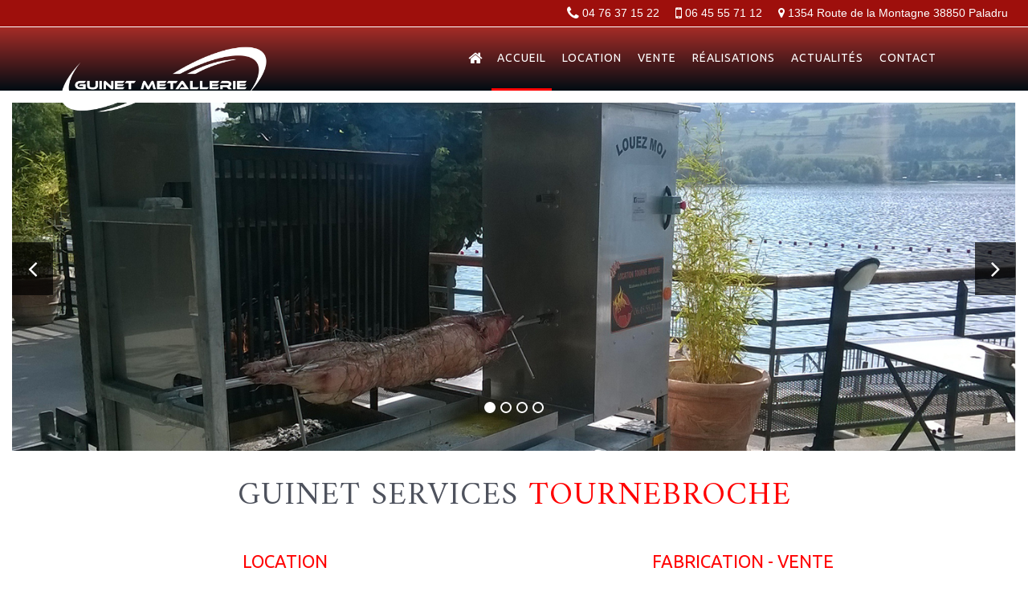

--- FILE ---
content_type: text/html; charset=UTF-8
request_url: https://www.guinet-services.fr/tournebroche/pp/achat-mechoui-mobile-les-echelles.php
body_size: 7440
content:

<!doctype html>
<!--[if IE 8 ]><html class="ie ie8" lang="en"> <![endif]-->
<!--[if (gte IE 9)|!(IE)]><html lang="en" class="no-js"> <![endif]-->
<html lang="fr">

<head>

  <!-- Basic -->
  <title>Guinet Services - Tournebroche - Achat Méchoui Mobile Les Echelles</title>

  <!-- Define Charset -->
  <meta charset="utf-8">

  <!-- Responsive Metatag -->
  <meta name="viewport" content="width=device-width, initial-scale=1, maximum-scale=1">

  <!-- Page Description and Author -->
  <meta name="description" content="Guinet Metallerie, Métallerie, Ferronnerie - Achat Méchoui Mobile Les Echelles - Votre fabricant conçoit des portails sur mesure, des portillons, des garde-corps, des tables de séjour, des grilles de défense, des tournebroches sur tout Les Echelles et ses environs. Découvrez les prestations de Guinet Metallerie." />
  <meta name="author" content="Guinet Metallerie, création du site As &amp; Co Consulting">
  <meta name="format-detection" content="telephone=no"/>
  <meta name="keywords" content="Achat Méchoui Mobile Les Echelles"/>

  <!-- Favicon -->
  <link rel="apple-touch-icon" sizes="76x76" href="../favicons/apple-touch-icon.png">
  <link rel="icon" type="image/png" sizes="32x32" href="../favicons/favicon-32x32.png">
  <link rel="icon" type="image/png" sizes="16x16" href="../favicons/favicon-16x16.png">
  <link rel="manifest" href="../favicons/site.webmanifest">
  <link rel="mask-icon" href="../favicons/safari-pinned-tab.svg" color="#3f0c13">
  <meta name="msapplication-TileColor" content="#3f0c13">
  <meta name="theme-color" content="#3f0c13">

  <!-- Bootstrap CSS  -->
  <link rel="stylesheet" href="../asset/css/bootstrap.min.css" type="text/css" media="screen">

  <!-- Font Awesome CSS -->
  <!-- <link rel="stylesheet" href="../css/font-awesome.min.css" type="text/css" media="screen"> -->
  <link rel="stylesheet" href="https://cdnjs.cloudflare.com/ajax/libs/font-awesome/4.7.0/css/font-awesome.min.css">

  <!-- Slicknav -->
  <link rel="stylesheet" type="text/css" href="../css/slicknav.css" media="screen">

  <!-- Margo CSS Styles  -->
  <link rel="stylesheet" type="text/css" href="../css/style.css" media="screen">

  <!-- Responsive CSS Styles  -->
  <link rel="stylesheet" type="text/css" href="../css/responsive.css" media="screen">

  <!-- Css3 Transitions Styles  -->
  <link rel="stylesheet" type="text/css" href="../css/animate.css" media="screen">

  <!-- Css3 Guinet  -->
  <link rel="stylesheet" type="text/css" href="../css/style-guinet-t.css" media="screen">

  <!-- Fonts -->
  <link href="https://fonts.googleapis.com/css?family=Ubuntu:400,700" rel="stylesheet">
  <link href="https://fonts.googleapis.com/css?family=Amiri|PT+Serif" rel="stylesheet">

  <!-- Margo JS  -->
  <script type="text/javascript" src="../js/jquery-2.1.4.min.js"></script>
  <script type="text/javascript" src="../js/jquery.migrate.js"></script>
  <script type="text/javascript" src="../js/modernizrr.js"></script>
  <script type="text/javascript" src="../asset/js/bootstrap.min.js"></script>
  <script type="text/javascript" src="../js/jquery.fitvids.js"></script>
  <script type="text/javascript" src="../js/owl.carousel.min.js"></script>
  <script type="text/javascript" src="../js/nivo-lightbox.min.js"></script>
  <script type="text/javascript" src="../js/jquery.isotope.min.js"></script>
  <script type="text/javascript" src="../js/jquery.appear.js"></script>
  <script type="text/javascript" src="../js/count-to.js"></script>
  <script type="text/javascript" src="../js/jquery.textillate.js"></script>
  <script type="text/javascript" src="../js/jquery.lettering.js"></script>
  <script type="text/javascript" src="../js/jquery.easypiechart.min.js"></script>
  <script type="text/javascript" src="../js/jquery.parallax.js"></script>
  <script type="text/javascript" src="../js/mediaelement-and-player.js"></script>
  <script type="text/javascript" src="../js/jquery.slicknav.js"></script>

  <!-- Global site tag (gtag.js) - Google Analytics -->
  <script async src="https://www.googletagmanager.com/gtag/js?id=UA-110867471-30"></script>
  <script>
    window.dataLayer = window.dataLayer || [];
    function gtag(){dataLayer.push(arguments);}
    gtag('js', new Date());

    gtag('config', 'UA-110867471-30');
  </script>


  <!--[if IE 8]><script src="http://html5shiv.googlecode.com/svn/trunk/html5.js"></script><![endif]-->
  <!--[if lt IE 9]><script src="http://html5shiv.googlecode.com/svn/trunk/html5.js"></script><![endif]-->

</head>

<body>

  <!-- Full Body Container -->
  <div id="container">


    <!-- Start Header Section -->
    <div class="hidden-header"></div>
    <header class="clearfix">

      <!-- Start Top Bar -->
      <div class="top-bar">
        <div class="container-fluid">
          <div class="row">
            <div class="col-md-12" style="padding-left:0;">
              <!-- Start Contact Info -->
              <ul class="contact-details">
                <li>
                  <a href="#"><i class="fa fa-map-marker"></i> 1354 Route de la Montagne 38850 Paladru</a>
                </li>
                <li>
                  <a href="tel:+33645557112"><i class="fa fa-mobile fa-lg"></i> 06 45 55 71 12</a>
                </li>
                <li>
                  <a href="tel:+33476371522"><i class="fa fa-phone fa-lg"></i> 04 76 37 15 22</a>
                </li>
                <!--*************** ADRESSE MAIL + HORAIRES A MODIFIER ****************  -->
                <!-- <li><a href="mailto:guinetservices@hotmail.fr"><i class="fa fa-envelope-o"></i> </a>
                </li>
                <li><a href="#"><i class="fa fa-clock-o"></i> </a>
                </li> -->
              </ul>
              <!-- End Contact Info -->
            </div>

          </div>
          <!-- .row -->
        </div>
        <!-- .container -->
      </div>
      <!-- .top-bar -->
      <!-- End Top Bar -->


      <!-- Start  Logo & Navigation  -->
      <div class="navbar navbar-default navbar-top">
        <div class="container">
          <div class="navbar-header">
            <!-- Stat Toggle Nav Link For Mobiles -->
            <button type="button" class="navbar-toggle" data-toggle="collapse" data-target=".navbar-collapse">
              <i class="fa fa-bars"></i>
            </button>
            <!-- End Toggle Nav Link For Mobiles -->
            <a class="navbar-brand hidden-xs" href="index.php">
              <img class="logo-header" src="../images/logo-guinet-header.png" alt="logo-guinet" width="298" height="50">
            </a>
            <a class="navbar-brand hidden-sm hidden-md hidden-lg" href="index.php">
              <img class="logo-header" src="../images/logo-guinet.png" alt="logo-guinet" width="298" height="50">
            </a>
          </div>
          <div class="navbar-collapse collapse">

            <!-- Start Navigation List -->
            <ul class="main-menu nav navbar-nav navbar-right">
              <li>
                <a href="../index.php" title="Accueil"><i class="fa fa-home fa-lg"></i>
                </a>
              </li>
              <li>
                <a class="active" href="../index.php" title="Accueil">Accueil</a>
              <li>
              <li>
                <a href="../location.php" title="Location">Location</a>
              <li>
              <li>
                <a href="../vente.php" title="Vente">Vente</a>
                <ul class="dropdown">
                  <li>
                    <a href="../ouvert.php" title="Modele-ouvert">Modèle ouvert</a>
                  </li>
                  <li>
                    <a href="../ferme.php" title="Modele-ferme">Modèle fermé</a>
                  </li>
                </ul>
              </li>
              <li>
                <a href="../realisations.php" title="Realisations">Réalisations</a>
              </li>
              <li>
                <a href="../actualites.php" title="Actualites">Actualités</a>
              </li>
              <li>
                <a href="../contact.php" title="Contact">Contact</a>
              </li>
            </ul>
            <!-- End Navigation List -->
          </div>
        </div>

            <!-- Mobile Menu Start -->
            <ul class="wpb-mobile-menu">
              <li>
                <a href="../index.php" title="Accueil"><i class="fa fa-home fa-lg"></i>
                </a>
              </li>
              <li>
                <a class="active" href="../index.php" title="Accueil">Accueil</a>
              <li>
              <li>
                <a href="../location.php" title="Location">Location</a>
              <li>
              <li>
                <a href="../vente.php" title="Vente">Vente</a>
                <ul class="dropdown">
                  <li>
                    <a href="../ouvert.php" title="Modele-ouvert">Modèle ouvert</a>
                  </li>
                  <li>
                    <a href="../ferme.php" title="Modele-ferme">Modèle fermé</a>
                  </li>
                </ul>
              </li>
              <li>
                <a href="../realisations.php" title="Realisations">Réalisations</a>
              </li>
              <li>
                <a href="../actualites.php" title="Actualites">Actualités</a>
              </li>
              <li>
                <a href="../contact.php" title="Contact">Contact</a>
              </li>
            </ul>
            <!-- Mobile Menu End -->

      </div>
      <!-- End Header Logo & Navigation -->

    </header>
    <!-- End Header Section -->


    <!-- Start Home Page Slider -->
    <section id="home">
      <div class="container-fluid">
        <!-- Carousel -->
        <div id="main-slide" class="carousel slide" data-ride="carousel">

          <!-- Indicators -->
          <ol class="carousel-indicators">
            <li data-target="#main-slide" data-slide-to="0" class="active"></li>
            <li data-target="#main-slide" data-slide-to="1"></li>
            <li data-target="#main-slide" data-slide-to="2"></li>
            <li data-target="#main-slide" data-slide-to="3"></li>
          </ol>
          <!--/ Indicators end-->

          <!-- Carousel inner -->
          <div class="carousel-inner">
            <div class="item active">
              <img class="img-fluid" src="../images/slider/slide-tournebroche.jpg" alt="slider">
              <div class="slider-content">
                <div class="col-md-12 text-center">


                </div>
              </div>
            </div>

            <div class="item">
              <img class="img-fluid" src="../images/slider/slide-reception.jpg" alt="slider">
              <div class="slider-content">
                <div class="col-md-12 text-center">


                </div>
              </div>
            </div>
            <!--/ Carousel item end -->
            <div class="item">
              <img class="img-fluid" src="../images/slider/slide-roti.jpg" alt="slider">
              <div class="slider-content">
                <div class="col-md-12 text-center">


                </div>
              </div>
            </div>
            <!--/ Carousel item end -->
            <div class="item">
              <img class="img-fluid" src="../images/slider/slide-remorque.jpg" alt="slider">
              <div class="slider-content">
                <div class="col-md-12 text-center">

                </div>
              </div>
            </div>
            <!--/ Carousel item end -->

          </div>
          <!-- Carousel inner end-->

          <!-- Controls -->
          <a class="left carousel-control" href="#main-slide" data-slide="prev">
            <span><i class="fa fa-angle-left"></i></span>
          </a>
          <a class="right carousel-control" href="#main-slide" data-slide="next">
            <span><i class="fa fa-angle-right"></i></span>
          </a>
        </div>
        <!-- /carousel -->
      </div>
    </section>
    <!-- End Home Page Slider -->


    <!-- Start Services Section -->
    <div class="section service pt40">
      <div class="container">
        <div class="row">

        <!-- Start Big Heading -->
        <div class="big-title text-center mb10" data-animation="fadeInDown" data-animation-delay="1">
          <h1 class="text-uppercase guinet">Guinet Services <span class="text-orange">Tournebroche</span></h1> <br><br>
        </div>
        <!-- End Big Heading -->
        <div class="col-md-12">
          <div class="col-md-6">
            <div class="paragraphe1">
              <h2 class="text-center mb20"><span class="text-orange text-uppercase">Location</span></h2>
              <p class="text-justify lien" data-animation="fadeInRight" data-animation-delay="2">
              L'entreprise <strong>Guinet Metallerie</strong> vous propose la location de tournebroches sur remorque sur un large secteur en région Rhône-Alpes, <br> notamment en Isère, sur Paladru et ses environs : Bourgoin, La Tour du Pin, Voiron, Grenoble... mais aussi en Savoie et Haute-Savoie, ainsi que sur Lyon.
              </p>
              <div class="text-center plus">
                <p>
                  <a type="button" class="btn btn-default text-uppercase" href="../location.php" title="Location">Accédez à nos locations</a>
                </p>
              </div><br><br>
              <p class="text-center" data-animation="fadeInLeft" data-animation-delay="2">Pour plus de renseignement ou toute demande de réservation de broche rôtissoire, contactez-moi :<br><a href="contact.php" title="contact.php" class="text-orange"><strong>Guinet Metallerie</strong></a>
              </p>
            </div>
          </div>
          <div class="col-md-6">
            <div class="paragraphe2">
              <h2 class="text-center mb20"><span class="text-orange text-uppercase">Fabrication - vente</span></h2>
              <p class="text-justify" data-animation="fadeInLeft" data-animation-delay="2">
              L'entreprise <strong>Guinet Metallerie</strong> vous propose la fabrication et la vente de tournebroches près de Voiron, idéaux pour tous vos repas en famille, entre amis, d’entreprise, etc.
            </p><br>
              <div class="text-center plus">
                <p>
                  <a type="button" class="btn btn-default text-uppercase" href="../vente.php" title="Location">Accédez à nos ventes</a>
                </p>
              </div><br><br>
              <p class="text-center" data-animation="fadeInLeft" data-animation-delay="2">
              Découvrez les <a href="../realisations.php" title="Realisations">réalisations</a> de <strong>Guinet Metallerie</strong>.
              </p>
            </div>
          </div>
        </div>

        <div class="col-md-6 col-md-offset-3 mt80">
          <h3 class="titre-h3-rouge text-center text-uppercase guinet mb20">Guinet Metallerie</h3>
          <div class="paragraphe1">
            <p>L'entreprise est aussi spécialisée dans la fabrication de portails, de portillons, de tables design, de clôtures, de garde-corps, de pergolas, de grillages, etc..</p>
          </div>
          <div class="text-center plus">
            <p>
              <a type="button" class="btn btn-default text-uppercase" href="../metallerie/index.php" title="metallerie" target="_blank">En savoir plus</a>
            </p>
          </div>
        </div>




        </div>
        <!-- .row -->
      </div>
      <!-- .container -->
    </div>
    <!-- End Services Section -->


    <!-- Start Purchase Section -->
    <div class="section purchase">
      <div class="container">

        <!-- Start Video Section Content -->
        <div class="section-video-content text-center">
            <img src="../images/logo-guinet-blanc.png" alt="logo-guinet" class="img-responsive mb10" style="margin:auto;height: 80px;">

            <h1 class="text-uppercase guinet" data-animation="fadeInDown" data-animation-delay="3">Guinet Services <span class="text-gris">Serrurier Métallier</span></h1>
            <br><br>
            <p data-animation="fadeInDown" data-animation-delay="4">1354 Route de la Montagne - 38850 PALADRU</p>
<!-- ***** Adresse mail à ajouter ? ***** -->
            <!-- <p class="mt20" data-animation="fadeInDown" data-animation-delay="4">guinetservices@hotmail.fr</p> -->
            <p class="mt20" data-animation="fadeInDown" data-animation-delay="4">Port : 06 45 55 71 12 - Tél : 04 76 37 15 22</p>
        </div>
        <!-- End Section Content -->

      </div>
      <!-- .container -->
    </div>
    <!-- End Purchase Section -->

    <!-- Start Footer Section -->
    <footer>
      <div class="container">
        <div class="row footer-widgets">

          <!-- Start Twitter Widget -->
          <div class="col-md-3 col-xs-12">
            <div class="footer-widget twitter-widget" data-animation="fadeInDown" data-animation-delay="5">
              <h4>Découvrez nos prestations<br> métallerie ferronnerie<span class="head-line"></span></h4>
              <ul>
                <li>
                  <p>Fabrication de portails sur mesure, de portillons, de garde-corps, de clôtures, d'escaliers, de tables de séjour...<br>
                    Particuliers ou professionnels, l’entreprise de serrurerie métallerie Guinet Metallerie se déplace dans un rayon de 60 à 70 km autour de Voiron pour fabriquer et installer vos ouvrages sur mesure en Isère.</p>
                  <div class="text-left plus">
                    <p> <br>
                      <a type="button" class="btn btn-default text-uppercase" href="../metallerie/index.php" title="metallerie" target="_blank">En savoir plus</a>
                    </p>
                  </div>
                </li>
              </ul>
            </div>
          </div>
          <!-- .col-md-3 -->
          <!-- End Twitter Widget -->


          <!-- Start Subscribe & Social Links Widget -->
          <div class="col-md-3 col-xs-12">
            <div class="footer-widget mail-subscribe-widget" data-animation="fadeInUp" data-animation-delay="5.5">
              <h4>Location <br>
              de tournebroche<span class="head-line"></span></h4>
              <ul>
                <li>
                  <p>Optez pour la location d'un tournebroche sur remorque et faites le choix d'un repas convivial, original et facile à mettre en œuvre pour toutes vos fêtes de famille, anniversaires, repas d'entreprise, etc.</p>
                  <div class="text-left plus">
                    <p> <br>
                      <a type="button" class="btn btn-default text-uppercase" href="../location.php" title="Location">En savoir plus</a>
                    </p>
                  </div>
                </li>

                <!-- <li>
                  <a href="mailto:guinetservices@hotmail.fr"><i class="fa fa-envelope-o"></i> guinetservices@hotmail.fr</a>
                </li>
                <li>
                  <a href="tel:+33476371522"><i class="fa fa-phone"></i> <b>04 76 37 15 22</b></a>
                </li> -->
              </ul>
            </div>
          </div>
          <!-- .col-md-3 -->
          <!-- End Subscribe & Social Links Widget -->

          <!-- Start Subscribe & Social Links Widget -->
          <div class="col-md-3 col-xs-12">
            <div class="footer-widget mail-subscribe-widget" data-animation="fadeInUp" data-animation-delay="6.5">
              <h4>Vente <br>
              de tournebroche<span class="head-line"></span></h4>
              <ul>
                <li>
                  <p class="lien">Tous nos tournebroches pour barbecue et rôtissoire sont fabriqués dans nos ateliers à Paladru (Isère). Soyez assuré d’une fabrication 100% française avec une finition inégalable pour le prix !</p>
                  <div class="text-left plus">
                    <p> <br>
                      <a type="button" class="btn btn-default text-uppercase" href="../vente.php" title="vente">en savoir plus</a>
                    </p>
                  </div>
                </li>
              </ul>
            </div>
          </div>
          <!-- .col-md-3 -->
          <!-- End Subscribe & Social Links Widget -->

          <!-- Start Subscribe & Social Links Widget -->
          <div class="col-md-3 col-xs-12">
            <div class="footer-widget mail-subscribe-widget" data-animation="fadeInDown" data-animation-delay="6">
              <h4>Découvrez nos réalisations<span class="head-line"></span></h4>
              <figure>
                <a class="vignette" href="../realisations.php" title="Realisations">
                  <div class="text-overlay">
                    <div class="info text-uppercase">en savoir plus</div>
                  </div>
                  <img src="../images/vignette-galerie-remorque.jpg" alt="vignette-galerie"/>
                </a>
              </figure>
            </div>
          </div>
          <!-- .col-md-3 -->
          <!-- End Subscribe & Social Links Widget -->

          <!-- Start Flickr Widget -->
          <div class="partenaires col-md-3 col-xs-12">
            <div class="footer-widget mail-subscribe-widget" data-animation="fadeInUp" data-animation-delay="6.5">
              <h4>Nos Partenaires<span class="head-line"></span></h4>
                <ul>
                  <li class="col-md-6 col-xs-5 mb10">
                    <a data-toggle="modal" href="#ModalPartenaires">
                      <img alt="guinet-services-tournebroche" src="../images/partenaires/guinet-services-tournebroche.jpg">
                    </a>
                  </li>
                  <li class="col-md-6 col-xs-5 mb10">
                    <a data-toggle="modal" href="#ModalPartenaires">
                      <img alt="guinet-services-guepes" src="../images/partenaires/guinet-services-guepes.jpg">
                    </a>
                  </li>
                  <li class="col-md-6 col-xs-5 mb10">
                    <a data-toggle="modal" href="#ModalPartenaires">
                      <img alt="m2n-electrique" src="../images/partenaires/m2n-electrique.jpg">
                    </a>
                  </li>
                  <li class="col-md-6 col-xs-5 mb10">
                    <a data-toggle="modal" href="#ModalPartenaires">
                      <img alt="repellin-villard-charpente" src="../images/partenaires/repellin-villard-charpente.jpg">
                    </a>
                  </li>
                  <li class="col-md-6 col-xs-5 mb10">
                    <a data-toggle="modal" href="#ModalPartenaires">
                      <img alt="bardin-amenagements" src="../images/partenaires/bardin-amenagements.jpg">
                    </a>
                  </li>
                </ul>
            </div>
          </div>
          <!-- .col-md-3 -->
          <!-- End Flickr Widget -->


        </div>
        <!-- .row -->

        <!-- modal -->
        <div class="modal fade" id="ModalPartenaires" tabindex="-1" role="dialog" aria-labelledby="exampleModalLabel" aria-hidden="true" style="margin-top: 100px;">
          <div class="modal-dialog modal-dialog-centered modal-lg" role="document">
            <div class="modal-content">
              <div class="modal-body">
                              </div>
              <div class="modal-footer">
                <button type="button" class="btn btn-danger" data-dismiss="modal">Quitter</button>
              </div>
            </div>
          </div>
        </div>

        <script>
        $('#myModal').on('shown.bs.modal', function () {
          $('#myInput').trigger('focus')
        })
        </script>


        <!-- Start Copyright -->
        <div class="copyright-section">
          <div class="row">
            <div class="col-md-6">
              <p>	2018 - 2026 Guinet Metallerie - Tous droits réservés - <a title="mentions légales" href="mentionslegales.php">Mentions Légales</a>.</p>
            </div>
            <!-- .col-md-6 -->
            <div class="col-md-6">
              <a href="http://www.ascoconsulting.com" target="_blank"><img class="img-responsive pull-right" src="../images/logosign_as_noir.png" alt="logo as&amp;co consulting" title="As&amp;Co Consulting" /></a>
            </div>
            <!-- .col-md-6 -->
            <div id="text-pp" class="col-sm-12">
Fabrication de portails sur mesure, de portillons, de garde-corps, de clôtures, d'escaliers, de tables de séjour... Découvrez les prestations de Guinet Metallerie (<b>Achat Méchoui Mobile Les Echelles</b>).<br/><br/>Particuliers ou professionnels, l’entreprise de serrurerie métallerie Guinet Metallerie (<b>Achat Méchoui Mobile Les Echelles</b>) se déplace dans un rayon de 60 à 70 km autour de Voiron pour fabriquer et installer vos ouvrages sur mesure en Isère. Bénéficiez des services d’un interlocuteur unique, qui vous garantit qualité, proximité et respect des délais.<br/><br/>L'entreprise (<b>Achat Méchoui Mobile Les Echelles</b>) vous propose également la vente ou la location de tournebroches en acier galvanisé.<br/><br/><div id="pp"> <a href="location-tournebroche-paladru.php">Location Tournebroche Paladru</a> <a href="location-tournebroche-bourgoin-jallieu.php">Location Tournebroche Bourgoin Jallieu</a> <a href="location-tournebroche-chambery-savoie-73.php">Location Tournebroche Chambéry Savoie 73</a> <a href="location-tournebroche-le-pont-de-beauvoisin.php">Location Tournebroche Le Pont de Beauvoisin</a> <a href="location-tournebroche-apprieu.php">Location Tournebroche Apprieu</a> <a href="location-tournebroche-voiron.php">Location Tournebroche Voiron</a> <a href="location-tournebroche-la-tour-du-pin.php">Location Tournebroche La Tour du Pin</a> <a href="location-tournebroche-la-cote-saint-andre.php">Location Tournebroche La Cote Saint André</a> <a href="location-tournebroche-saint-jean-de-moirans.php">Location Tournebroche Saint Jean de Moirans</a> <a href="location-tournebroche-grenoble.php">Location Tournebroche Grenoble</a> <a href="location-tournebroche-saint-victor-de-cessieu.php">Location Tournebroche Saint Victor de Cessieu</a> <a href="location-tournebroche-les-abrets.php">Location Tournebroche Les Abrets</a> <a href="location-tournebroche-saint-laurent-du-pont.php">Location Tournebroche Saint Laurent du Pont</a> <a href="location-tournebroche-les-echelles.php">Location Tournebroche Les Echelles</a> <a href="vente-tournebroche-paladru.php">Vente Tournebroche Paladru</a> <a href="vente-tournebroche-bourgoin-jallieu.php">Vente Tournebroche Bourgoin Jallieu</a> <a href="vente-tournebroche-chambery-savoie-73.php">Vente Tournebroche Chambéry Savoie 73</a> <a href="vente-tournebroche-le-pont-de-beauvoisin.php">Vente Tournebroche Le Pont de Beauvoisin</a> <a href="vente-tournebroche-apprieu.php">Vente Tournebroche Apprieu</a> <a href="vente-tournebroche-voiron.php">Vente Tournebroche Voiron</a> <a href="vente-tournebroche-la-tour-du-pin.php">Vente Tournebroche La Tour du Pin</a> <a href="vente-tournebroche-la-cote-saint-andre.php">Vente Tournebroche La Cote Saint André</a> <a href="vente-tournebroche-saint-jean-de-moirans.php">Vente Tournebroche Saint Jean de Moirans</a> <a href="vente-tournebroche-grenoble.php">Vente Tournebroche Grenoble</a> <a href="vente-tournebroche-saint-victor-de-cessieu.php">Vente Tournebroche Saint Victor de Cessieu</a> <a href="vente-tournebroche-les-abrets.php">Vente Tournebroche Les Abrets</a> <a href="vente-tournebroche-saint-laurent-du-pont.php">Vente Tournebroche Saint Laurent du Pont</a> <a href="vente-tournebroche-les-echelles.php">Vente Tournebroche Les Echelles</a> <a href="achat-tournebroche-paladru.php">Achat Tournebroche Paladru</a> <a href="achat-tournebroche-bourgoin-jallieu.php">Achat Tournebroche Bourgoin Jallieu</a> <a href="achat-tournebroche-chambery-savoie-73.php">Achat Tournebroche Chambéry Savoie 73</a> <a href="achat-tournebroche-le-pont-de-beauvoisin.php">Achat Tournebroche Le Pont de Beauvoisin</a> <a href="achat-tournebroche-apprieu.php">Achat Tournebroche Apprieu</a> <a href="achat-tournebroche-voiron.php">Achat Tournebroche Voiron</a> <a href="achat-tournebroche-la-tour-du-pin.php">Achat Tournebroche La Tour du Pin</a> <a href="achat-tournebroche-la-cote-saint-andre.php">Achat Tournebroche La Cote Saint André</a> <a href="achat-tournebroche-saint-jean-de-moirans.php">Achat Tournebroche Saint Jean de Moirans</a> <a href="achat-tournebroche-grenoble.php">Achat Tournebroche Grenoble</a> <a href="achat-tournebroche-saint-victor-de-cessieu.php">Achat Tournebroche Saint Victor de Cessieu</a> <a href="achat-tournebroche-les-abrets.php">Achat Tournebroche Les Abrets</a> <a href="achat-tournebroche-saint-laurent-du-pont.php">Achat Tournebroche Saint Laurent du Pont</a> <a href="achat-tournebroche-les-echelles.php">Achat Tournebroche Les Echelles</a> <a href="location-mechoui-mobile-paladru.php">Location Méchoui Mobile Paladru</a> <a href="location-mechoui-mobile-bourgoin-jallieu.php">Location Méchoui Mobile Bourgoin Jallieu</a> <a href="location-mechoui-mobile-chambery-savoie-73.php">Location Méchoui Mobile Chambéry Savoie 73</a> <a href="location-mechoui-mobile-le-pont-de-beauvoisin.php">Location Méchoui Mobile Le Pont de Beauvoisin</a> <a href="location-mechoui-mobile-apprieu.php">Location Méchoui Mobile Apprieu</a> <a href="location-mechoui-mobile-voiron.php">Location Méchoui Mobile Voiron</a> <a href="location-mechoui-mobile-la-tour-du-pin.php">Location Méchoui Mobile La Tour du Pin</a> <a href="location-mechoui-mobile-la-cote-saint-andre.php">Location Méchoui Mobile La Cote Saint André</a> <a href="location-mechoui-mobile-saint-jean-de-moirans.php">Location Méchoui Mobile Saint Jean de Moirans</a> <a href="location-mechoui-mobile-grenoble.php">Location Méchoui Mobile Grenoble</a> <a href="location-mechoui-mobile-saint-victor-de-cessieu.php">Location Méchoui Mobile Saint Victor de Cessieu</a> <a href="location-mechoui-mobile-les-abrets.php">Location Méchoui Mobile Les Abrets</a> <a href="location-mechoui-mobile-saint-laurent-du-pont.php">Location Méchoui Mobile Saint Laurent du Pont</a> <a href="location-mechoui-mobile-les-echelles.php">Location Méchoui Mobile Les Echelles</a> <a href="vente-mechoui-mobile-paladru.php">Vente Méchoui Mobile Paladru</a> <a href="vente-mechoui-mobile-bourgoin-jallieu.php">Vente Méchoui Mobile Bourgoin Jallieu</a> <a href="vente-mechoui-mobile-chambery-savoie-73.php">Vente Méchoui Mobile Chambéry Savoie 73</a> <a href="vente-mechoui-mobile-le-pont-de-beauvoisin.php">Vente Méchoui Mobile Le Pont de Beauvoisin</a> <a href="vente-mechoui-mobile-apprieu.php">Vente Méchoui Mobile Apprieu</a> <a href="vente-mechoui-mobile-voiron.php">Vente Méchoui Mobile Voiron</a> <a href="vente-mechoui-mobile-la-tour-du-pin.php">Vente Méchoui Mobile La Tour du Pin</a> <a href="vente-mechoui-mobile-la-cote-saint-andre.php">Vente Méchoui Mobile La Cote Saint André</a> <a href="vente-mechoui-mobile-saint-jean-de-moirans.php">Vente Méchoui Mobile Saint Jean de Moirans</a> <a href="vente-mechoui-mobile-grenoble.php">Vente Méchoui Mobile Grenoble</a> <a href="vente-mechoui-mobile-saint-victor-de-cessieu.php">Vente Méchoui Mobile Saint Victor de Cessieu</a> <a href="vente-mechoui-mobile-les-abrets.php">Vente Méchoui Mobile Les Abrets</a> <a href="vente-mechoui-mobile-saint-laurent-du-pont.php">Vente Méchoui Mobile Saint Laurent du Pont</a> <a href="vente-mechoui-mobile-les-echelles.php">Vente Méchoui Mobile Les Echelles</a> <a href="achat-mechoui-mobile-paladru.php">Achat Méchoui Mobile Paladru</a> <a href="achat-mechoui-mobile-bourgoin-jallieu.php">Achat Méchoui Mobile Bourgoin Jallieu</a> <a href="achat-mechoui-mobile-chambery-savoie-73.php">Achat Méchoui Mobile Chambéry Savoie 73</a> <a href="achat-mechoui-mobile-le-pont-de-beauvoisin.php">Achat Méchoui Mobile Le Pont de Beauvoisin</a> <a href="achat-mechoui-mobile-apprieu.php">Achat Méchoui Mobile Apprieu</a> <a href="achat-mechoui-mobile-voiron.php">Achat Méchoui Mobile Voiron</a> <a href="achat-mechoui-mobile-la-tour-du-pin.php">Achat Méchoui Mobile La Tour du Pin</a> <a href="achat-mechoui-mobile-la-cote-saint-andre.php">Achat Méchoui Mobile La Cote Saint André</a> <a href="achat-mechoui-mobile-saint-jean-de-moirans.php">Achat Méchoui Mobile Saint Jean de Moirans</a> <a href="achat-mechoui-mobile-grenoble.php">Achat Méchoui Mobile Grenoble</a> <a href="achat-mechoui-mobile-saint-victor-de-cessieu.php">Achat Méchoui Mobile Saint Victor de Cessieu</a> <a href="achat-mechoui-mobile-les-abrets.php">Achat Méchoui Mobile Les Abrets</a> <a href="achat-mechoui-mobile-saint-laurent-du-pont.php">Achat Méchoui Mobile Saint Laurent du Pont</a> <a href="achat-mechoui-mobile-les-echelles.php">Achat Méchoui Mobile Les Echelles</a> <a href="location-rotissoire-professionnel-sur-remorques-paladru.php">Location Rotissoire Professionnel sur Remorques Paladru</a> <a href="location-rotissoire-professionnel-sur-remorques-bourgoin-jallieu.php">Location Rotissoire Professionnel sur Remorques Bourgoin Jallieu</a> <a href="location-rotissoire-professionnel-sur-remorques-chambery-savoie-73.php">Location Rotissoire Professionnel sur Remorques Chambéry Savoie 73</a> <a href="location-rotissoire-professionnel-sur-remorques-le-pont-de-beauvoisin.php">Location Rotissoire Professionnel sur Remorques Le Pont de Beauvoisin</a> <a href="location-rotissoire-professionnel-sur-remorques-apprieu.php">Location Rotissoire Professionnel sur Remorques Apprieu</a> <a href="location-rotissoire-professionnel-sur-remorques-voiron.php">Location Rotissoire Professionnel sur Remorques Voiron</a> <a href="location-rotissoire-professionnel-sur-remorques-la-tour-du-pin.php">Location Rotissoire Professionnel sur Remorques La Tour du Pin</a> <a href="location-rotissoire-professionnel-sur-remorques-la-cote-saint-andre.php">Location Rotissoire Professionnel sur Remorques La Cote Saint André</a> <a href="location-rotissoire-professionnel-sur-remorques-saint-jean-de-moirans.php">Location Rotissoire Professionnel sur Remorques Saint Jean de Moirans</a> <a href="location-rotissoire-professionnel-sur-remorques-grenoble.php">Location Rotissoire Professionnel sur Remorques Grenoble</a> <a href="location-rotissoire-professionnel-sur-remorques-saint-victor-de-cessieu.php">Location Rotissoire Professionnel sur Remorques Saint Victor de Cessieu</a> <a href="location-rotissoire-professionnel-sur-remorques-les-abrets.php">Location Rotissoire Professionnel sur Remorques Les Abrets</a> <a href="location-rotissoire-professionnel-sur-remorques-saint-laurent-du-pont.php">Location Rotissoire Professionnel sur Remorques Saint Laurent du Pont</a> <a href="location-rotissoire-professionnel-sur-remorques-les-echelles.php">Location Rotissoire Professionnel sur Remorques Les Echelles</a> <a href="vente-rotissoire-professionnel-sur-remorques-paladru.php">Vente Rotissoire Professionnel sur Remorques Paladru</a> <a href="vente-rotissoire-professionnel-sur-remorques-bourgoin-jallieu.php">Vente Rotissoire Professionnel sur Remorques Bourgoin Jallieu</a> <a href="vente-rotissoire-professionnel-sur-remorques-chambery-savoie-73.php">Vente Rotissoire Professionnel sur Remorques Chambéry Savoie 73</a> <a href="vente-rotissoire-professionnel-sur-remorques-le-pont-de-beauvoisin.php">Vente Rotissoire Professionnel sur Remorques Le Pont de Beauvoisin</a> <a href="vente-rotissoire-professionnel-sur-remorques-apprieu.php">Vente Rotissoire Professionnel sur Remorques Apprieu</a> <a href="vente-rotissoire-professionnel-sur-remorques-voiron.php">Vente Rotissoire Professionnel sur Remorques Voiron</a> <a href="vente-rotissoire-professionnel-sur-remorques-la-tour-du-pin.php">Vente Rotissoire Professionnel sur Remorques La Tour du Pin</a> <a href="vente-rotissoire-professionnel-sur-remorques-la-cote-saint-andre.php">Vente Rotissoire Professionnel sur Remorques La Cote Saint André</a> <a href="vente-rotissoire-professionnel-sur-remorques-saint-jean-de-moirans.php">Vente Rotissoire Professionnel sur Remorques Saint Jean de Moirans</a> <a href="vente-rotissoire-professionnel-sur-remorques-grenoble.php">Vente Rotissoire Professionnel sur Remorques Grenoble</a> <a href="vente-rotissoire-professionnel-sur-remorques-saint-victor-de-cessieu.php">Vente Rotissoire Professionnel sur Remorques Saint Victor de Cessieu</a> <a href="vente-rotissoire-professionnel-sur-remorques-les-abrets.php">Vente Rotissoire Professionnel sur Remorques Les Abrets</a> <a href="vente-rotissoire-professionnel-sur-remorques-saint-laurent-du-pont.php">Vente Rotissoire Professionnel sur Remorques Saint Laurent du Pont</a> <a href="vente-rotissoire-professionnel-sur-remorques-les-echelles.php">Vente Rotissoire Professionnel sur Remorques Les Echelles</a> <a href="achat-rotissoire-professionnel-sur-remorques-paladru.php">Achat Rotissoire Professionnel sur Remorques Paladru</a> <a href="achat-rotissoire-professionnel-sur-remorques-bourgoin-jallieu.php">Achat Rotissoire Professionnel sur Remorques Bourgoin Jallieu</a> <a href="achat-rotissoire-professionnel-sur-remorques-chambery-savoie-73.php">Achat Rotissoire Professionnel sur Remorques Chambéry Savoie 73</a> <a href="achat-rotissoire-professionnel-sur-remorques-le-pont-de-beauvoisin.php">Achat Rotissoire Professionnel sur Remorques Le Pont de Beauvoisin</a> <a href="achat-rotissoire-professionnel-sur-remorques-apprieu.php">Achat Rotissoire Professionnel sur Remorques Apprieu</a> <a href="achat-rotissoire-professionnel-sur-remorques-voiron.php">Achat Rotissoire Professionnel sur Remorques Voiron</a> <a href="achat-rotissoire-professionnel-sur-remorques-la-tour-du-pin.php">Achat Rotissoire Professionnel sur Remorques La Tour du Pin</a> <a href="achat-rotissoire-professionnel-sur-remorques-la-cote-saint-andre.php">Achat Rotissoire Professionnel sur Remorques La Cote Saint André</a> <a href="achat-rotissoire-professionnel-sur-remorques-saint-jean-de-moirans.php">Achat Rotissoire Professionnel sur Remorques Saint Jean de Moirans</a> <a href="achat-rotissoire-professionnel-sur-remorques-grenoble.php">Achat Rotissoire Professionnel sur Remorques Grenoble</a> <a href="achat-rotissoire-professionnel-sur-remorques-saint-victor-de-cessieu.php">Achat Rotissoire Professionnel sur Remorques Saint Victor de Cessieu</a> <a href="achat-rotissoire-professionnel-sur-remorques-les-abrets.php">Achat Rotissoire Professionnel sur Remorques Les Abrets</a> <a href="achat-rotissoire-professionnel-sur-remorques-saint-laurent-du-pont.php">Achat Rotissoire Professionnel sur Remorques Saint Laurent du Pont</a> <a href="achat-rotissoire-professionnel-sur-remorques-les-echelles.php">Achat Rotissoire Professionnel sur Remorques Les Echelles</a> <a href="location-tourne-broche-paladru.php">Location Tourne broche Paladru</a> <a href="location-tourne-broche-bourgoin-jallieu.php">Location Tourne broche Bourgoin Jallieu</a> <a href="location-tourne-broche-chambery-savoie-73.php">Location Tourne broche Chambéry Savoie 73</a> <a href="location-tourne-broche-le-pont-de-beauvoisin.php">Location Tourne broche Le Pont de Beauvoisin</a> <a href="location-tourne-broche-apprieu.php">Location Tourne broche Apprieu</a> <a href="location-tourne-broche-voiron.php">Location Tourne broche Voiron</a> <a href="location-tourne-broche-la-tour-du-pin.php">Location Tourne broche La Tour du Pin</a> <a href="location-tourne-broche-la-cote-saint-andre.php">Location Tourne broche La Cote Saint André</a> <a href="location-tourne-broche-saint-jean-de-moirans.php">Location Tourne broche Saint Jean de Moirans</a> <a href="location-tourne-broche-grenoble.php">Location Tourne broche Grenoble</a> <a href="location-tourne-broche-saint-victor-de-cessieu.php">Location Tourne broche Saint Victor de Cessieu</a> <a href="location-tourne-broche-les-abrets.php">Location Tourne broche Les Abrets</a> <a href="location-tourne-broche-saint-laurent-du-pont.php">Location Tourne broche Saint Laurent du Pont</a> <a href="location-tourne-broche-les-echelles.php">Location Tourne broche Les Echelles</a> <a href="vente-tourne-broche-paladru.php">Vente Tourne broche Paladru</a> <a href="vente-tourne-broche-bourgoin-jallieu.php">Vente Tourne broche Bourgoin Jallieu</a> <a href="vente-tourne-broche-chambery-savoie-73.php">Vente Tourne broche Chambéry Savoie 73</a> <a href="vente-tourne-broche-le-pont-de-beauvoisin.php">Vente Tourne broche Le Pont de Beauvoisin</a> <a href="vente-tourne-broche-apprieu.php">Vente Tourne broche Apprieu</a> <a href="vente-tourne-broche-voiron.php">Vente Tourne broche Voiron</a> <a href="vente-tourne-broche-la-tour-du-pin.php">Vente Tourne broche La Tour du Pin</a> <a href="vente-tourne-broche-la-cote-saint-andre.php">Vente Tourne broche La Cote Saint André</a> <a href="vente-tourne-broche-saint-jean-de-moirans.php">Vente Tourne broche Saint Jean de Moirans</a> <a href="vente-tourne-broche-grenoble.php">Vente Tourne broche Grenoble</a> <a href="vente-tourne-broche-saint-victor-de-cessieu.php">Vente Tourne broche Saint Victor de Cessieu</a> <a href="vente-tourne-broche-les-abrets.php">Vente Tourne broche Les Abrets</a> <a href="vente-tourne-broche-saint-laurent-du-pont.php">Vente Tourne broche Saint Laurent du Pont</a> <a href="vente-tourne-broche-les-echelles.php">Vente Tourne broche Les Echelles</a> <a href="achat-tourne-broche-paladru.php">Achat Tourne broche Paladru</a> <a href="achat-tourne-broche-bourgoin-jallieu.php">Achat Tourne broche Bourgoin Jallieu</a> <a href="achat-tourne-broche-chambery-savoie-73.php">Achat Tourne broche Chambéry Savoie 73</a> <a href="achat-tourne-broche-le-pont-de-beauvoisin.php">Achat Tourne broche Le Pont de Beauvoisin</a> <a href="achat-tourne-broche-apprieu.php">Achat Tourne broche Apprieu</a> <a href="achat-tourne-broche-voiron.php">Achat Tourne broche Voiron</a> <a href="achat-tourne-broche-la-tour-du-pin.php">Achat Tourne broche La Tour du Pin</a> <a href="achat-tourne-broche-la-cote-saint-andre.php">Achat Tourne broche La Cote Saint André</a> <a href="achat-tourne-broche-saint-jean-de-moirans.php">Achat Tourne broche Saint Jean de Moirans</a> <a href="achat-tourne-broche-grenoble.php">Achat Tourne broche Grenoble</a> <a href="achat-tourne-broche-saint-victor-de-cessieu.php">Achat Tourne broche Saint Victor de Cessieu</a> <a href="achat-tourne-broche-les-abrets.php">Achat Tourne broche Les Abrets</a> <a href="achat-tourne-broche-saint-laurent-du-pont.php">Achat Tourne broche Saint Laurent du Pont</a> <a href="achat-tourne-broche-les-echelles.php">Achat Tourne broche Les Echelles</a> <a href="tourne-broche-sur-remorque-paladru.php">Tourne broche sur remorque Paladru</a> <a href="tourne-broche-sur-remorque-bourgoin-jallieu.php">Tourne broche sur remorque Bourgoin Jallieu</a> <a href="tourne-broche-sur-remorque-chambery-savoie-73.php">Tourne broche sur remorque Chambéry Savoie 73</a> <a href="tourne-broche-sur-remorque-le-pont-de-beauvoisin.php">Tourne broche sur remorque Le Pont de Beauvoisin</a> <a href="tourne-broche-sur-remorque-apprieu.php">Tourne broche sur remorque Apprieu</a> <a href="tourne-broche-sur-remorque-voiron.php">Tourne broche sur remorque Voiron</a> <a href="tourne-broche-sur-remorque-la-tour-du-pin.php">Tourne broche sur remorque La Tour du Pin</a> <a href="tourne-broche-sur-remorque-la-cote-saint-andre.php">Tourne broche sur remorque La Cote Saint André</a> <a href="tourne-broche-sur-remorque-saint-jean-de-moirans.php">Tourne broche sur remorque Saint Jean de Moirans</a> <a href="tourne-broche-sur-remorque-grenoble.php">Tourne broche sur remorque Grenoble</a> <a href="tourne-broche-sur-remorque-saint-victor-de-cessieu.php">Tourne broche sur remorque Saint Victor de Cessieu</a> <a href="tourne-broche-sur-remorque-les-abrets.php">Tourne broche sur remorque Les Abrets</a> <a href="tourne-broche-sur-remorque-saint-laurent-du-pont.php">Tourne broche sur remorque Saint Laurent du Pont</a> <a href="tourne-broche-sur-remorque-les-echelles.php">Tourne broche sur remorque Les Echelles</a> <a href="tourne-broche-feux-de-bois-paladru.php">Tourne broche feux de bois Paladru</a> <a href="tourne-broche-feux-de-bois-bourgoin-jallieu.php">Tourne broche feux de bois Bourgoin Jallieu</a> <a href="tourne-broche-feux-de-bois-chambery-savoie-73.php">Tourne broche feux de bois Chambéry Savoie 73</a> <a href="tourne-broche-feux-de-bois-le-pont-de-beauvoisin.php">Tourne broche feux de bois Le Pont de Beauvoisin</a> <a href="tourne-broche-feux-de-bois-apprieu.php">Tourne broche feux de bois Apprieu</a> <a href="tourne-broche-feux-de-bois-voiron.php">Tourne broche feux de bois Voiron</a> <a href="tourne-broche-feux-de-bois-la-tour-du-pin.php">Tourne broche feux de bois La Tour du Pin</a> <a href="tourne-broche-feux-de-bois-la-cote-saint-andre.php">Tourne broche feux de bois La Cote Saint André</a> <a href="tourne-broche-feux-de-bois-saint-jean-de-moirans.php">Tourne broche feux de bois Saint Jean de Moirans</a> <a href="tourne-broche-feux-de-bois-grenoble.php">Tourne broche feux de bois Grenoble</a> <a href="tourne-broche-feux-de-bois-saint-victor-de-cessieu.php">Tourne broche feux de bois Saint Victor de Cessieu</a> <a href="tourne-broche-feux-de-bois-les-abrets.php">Tourne broche feux de bois Les Abrets</a> <a href="tourne-broche-feux-de-bois-saint-laurent-du-pont.php">Tourne broche feux de bois Saint Laurent du Pont</a> <a href="tourne-broche-feux-de-bois-les-echelles.php">Tourne broche feux de bois Les Echelles</a> <a href="tourne-broche-rotissoire-paladru.php">Tourne broche rotissoire Paladru</a> <a href="tourne-broche-rotissoire-bourgoin-jallieu.php">Tourne broche rotissoire Bourgoin Jallieu</a> <a href="tourne-broche-rotissoire-chambery-savoie-73.php">Tourne broche rotissoire Chambéry Savoie 73</a> <a href="tourne-broche-rotissoire-le-pont-de-beauvoisin.php">Tourne broche rotissoire Le Pont de Beauvoisin</a> <a href="tourne-broche-rotissoire-apprieu.php">Tourne broche rotissoire Apprieu</a> <a href="tourne-broche-rotissoire-voiron.php">Tourne broche rotissoire Voiron</a> <a href="tourne-broche-rotissoire-la-tour-du-pin.php">Tourne broche rotissoire La Tour du Pin</a> <a href="tourne-broche-rotissoire-la-cote-saint-andre.php">Tourne broche rotissoire La Cote Saint André</a> <a href="tourne-broche-rotissoire-saint-jean-de-moirans.php">Tourne broche rotissoire Saint Jean de Moirans</a> <a href="tourne-broche-rotissoire-grenoble.php">Tourne broche rotissoire Grenoble</a> <a href="tourne-broche-rotissoire-saint-victor-de-cessieu.php">Tourne broche rotissoire Saint Victor de Cessieu</a> <a href="tourne-broche-rotissoire-les-abrets.php">Tourne broche rotissoire Les Abrets</a> <a href="tourne-broche-rotissoire-saint-laurent-du-pont.php">Tourne broche rotissoire Saint Laurent du Pont</a> <a href="tourne-broche-rotissoire-les-echelles.php">Tourne broche rotissoire Les Echelles</a> </div>
    </div>
  <!-- .row -->
  </div>
<!-- End Copyright -->
  </div>
</div>
</footer>

<!-- End Footer Section -->



</div>
<!-- End Full Body Container -->
<!-- Go To Top Link -->
<a href="#" class="back-to-top"><i class="fa fa-angle-up"></i></a>


<script type="text/javascript" src="../js/script.js"></script>

</body>

</html>


--- FILE ---
content_type: text/css
request_url: https://www.guinet-services.fr/tournebroche/css/responsive.css
body_size: 1718
content:
@media (max-width: 1200px) {

	.navbar-default .navbar-toggle, .navbar-default .navbar-toggle:hover, .navbar-default .navbar-toggle:focus {
		background: #fff;
		padding: 8px 5px 6px 5px;
	}

	.navbar-default .navbar-toggle i {
		color: #bbb;
		font-size: 2em;
	}

	.quote-buttons span {
		margin: 0 2px;
	}

	.flickr-widget ul li {
		margin-left: 0px;
		margin-right: 7px;
	}

	.subscribe-widget form input[type="text"] {
		margin-bottom: 10px;
	}

	.history-content p {
		max-height: 36px;
		line-height: 20px;
		overflow: hidden;
	}

	.projects-carousel {
		width: 950px!important;
	}
}

@media (max-width: 991px) {

	.boxed-page, .boxed-page header {
		width: 100%;
	}

	.classic-testimonials {
		margin-bottom: 25px!important;
	}

	.tp-caption a.btn-system {
		font-size: 11px;
		padding: 4px 8px;
	}

	.contact-details {
		display: none!important;
	}

	.navbar-brand {
		padding: 25px 15px;
	}

	.navbar-default .navbar-nav {
		margin: 0 !important;
		top: 0;
	}

	ul.social-list {
		float: none !important;
		text-align: center;
	}

	ul.social-list li {
		float: none !important;
		display: inline-block;
	}

	.quote-buttons {
		text-align: center;
	}

	.copyright-section {
		text-align: center;
	}

	ul.footer-nav {
		display: block;
		float: none !important;
		text-align: center;
		margin-top: 10px;
	}

	ul.footer-nav li {
		display: inline-block;
		float: none;
		margin-left: 15px;
	}

	.page-banner {
		text-align: center;
	}

	ul.breadcrumbs {
		float: none;
	}

	ul.breadcrumbs li {
		float: none;
		display: inline-block;
		float: left\0/;
	}

	.portfolio-4 .portfolio-item {
		width: 49.99%!important;
		padding-left: 15px;
		padding-right: 15px;
		margin-bottom: 30px;
	}

	.projects-carousel {
		width: 100% !important;
	}

	.pricing-tables .pricing-table {
		//width: 50% !important;
		margin-bottom: 15px;
	}

	.pricing-tables .highlight-plan {
		margin: 0;
	}

	.pricing-tables .pricing-table.highlight-plan .plan-name {
		padding: 15px 0;
	}

	.pricing-tables .pricing-table.highlight-plan .plan-signup {
		padding:25px 0;
	}

	.pricing-tables .pricing-table:hover {
		top: 0;
	}

	.milestone-block {
		margin-bottom: 25px;
		margin-right: 40px;
	}

	.fittext {
		font-size: 30px;
		line-height: 38px;
	}

	.team-member {
		text-align: center;
		margin-bottom: 30px;
	}

	.member-photo {
		display: inline-block;
		margin: 0 auto;
	}

	.easyPieChart {
		margin: 0 40px 20px 0;
	}

	.right-sidebar {
		margin-top: 60px;
		padding-top: 60px;
		border-top: 1px solid #eee;
	}

	.sidebar .widget {
		margin-bottom: 35px;
	}

}

@media (max-width: 768px) {

	.tp-leftarrow,
	.tp-rightarrow {
		display: none!important;
	}

    .tp-caption a.btn-system {
		display: none;
	}

	.history-box img {
		float: none;
		width: 100%;
	}

	.history-content {
		float: none;
		width: 100% !important;
	}

	.history-box span.history-date {
		right: inherit;
		left: 15px;
	}

	.portfolio-filter li {
		margin-bottom: 8px;
	}

	.portfolio-4 .portfolio-item {
		width: 100%!important;
		padding-left: 15px;
		padding-right: 15px;
		margin-bottom: 20px;
	}

    .milestone-block {
        margin-bottom: 20px;
        margin-right: 45px;
    }

}
@media only screen and (max-width: 479px) {

    .top-bar  {
		text-align: center;
	}

	.navbar-default .navbar-nav {
		padding: 15px 0;
	}

	.show-search, .search-form {
		display: none;
	}

    ul.social-list li {
		margin: 0 3px;
	}

	ul.social-list li a i {
		font-size: 0.9em;
		display: block;
		width: auto;
		line-height: 30px;
		border: none!important;
	}

	ul.social-list li a:hover {
		background-color: transparent!important;
	}

	ul.social-list li a.facebook:hover {
		color: #507CBE;
	}

	ul.social-list li a.twitter:hover {
		color: #63CDF1;
	}

	ul.social-list li a.google:hover {
		color: #F16261;
	}

	ul.social-list li a.dribbble:hover {
		color: #E46387;
	}

	ul.social-list li a.linkdin:hover {
		color: #90CADD;
	}

	ul.social-list li a.tumblr:hover {
		color: #4D7EA3;
	}

	ul.social-list li a.flickr:hover {
		color: #E474AF;
	}

	ul.social-list li a.instgram:hover {
		color: #4D4F54;
	}

	ul.social-list li a.vimeo:hover {
		color: #87D3E0;
	}

	ul.social-list li a.skype:hover {
		color: #36C4F3
	}

	.navbar-default .navbar-toggle {
		margin-top: 15px;
		outline: none;
	}

	.navbar-default .navbar-nav > li > a {
		border: none;
		padding: 5px 10px;
		display: block;
		border: none !important;
		padding-right: 0;
	}

	.navbar-default .navbar-nav > li > a:after {
		display: none;
	}

	.navbar-default .navbar-nav > li > a:hover {
		opacity: 0.7;
	}

    .navbar-default .navbar-nav > li {
		margin-left: 0;
		display: block;
		margin-bottom: 5px;
        width: 100%
	}

	.navbar-default .navbar-nav > li.drop > a {
	    padding-right: 10px;
	}

	.navbar-default .navbar-nav > li.drop > a {
		border-radius: 2px;
	}

	ul.dropdown, ul.sup-dropdown {
		opacity: 1!important;
		position: relative !important;
		visibility: visible !important;
		width: 100% !important;
		top: inherit !important;
		left: 0 !important;
		margin-top: 0 !important;
		background: #fff;
		padding-left: 20px !important;
		box-shadow: none !important;
	}

	ul.dropdown li, ul.sup-dropdown li {
		border-top: none;
	}

    .milestone-block {
        display: block;
        clear: left;
        margin-right: 0;
    }

    .btn-system {
        margin-bottom: 10px;
    }

    .easyPieChart {
      font-size: 24px;
      font-weight: 400;
      position: relative;
      text-align: center;
      display: inline-block;
      margin: 0 0 20px 0;
      overflow: hidden;
    }

}




@media (min-width : 992px) {

    #main-slide .slider-content h2{
		font-size: 68px;
	}
}


@media (min-width : 768px) and (max-width: 991px) {

    #main-slide .slider-content h2{
		font-size: 52px;
	}
	#main-slide .slider-content h3{
		font-size: 24px;
		margin-top: 12px;
	}

	.slider.btn{
		padding: 5px 25px;
		margin-top: 5px;
		font-size: 16px;
	}

}


@media (max-width : 767px) {

    #main-slide .slider-content h2{
		font-size: 28px;
		line-height: normal;
		margin-bottom: 0;
	}
	#main-slide .slider-content h3{
		font-size: 14px;
		margin-top: 5px;
	}
	.slider.btn{
		padding: 0 15px;
		margin-top: 0;
		font-size: 12px;
	}
	#main-slide .carousel-indicators{
		display: none;
	}

}


@media (max-width : 479px) {

    #main-slide .item .slider-content{
		display: none;
	}

}

@media screen and (max-width: 767px) {
	.navbar-toggle{
	    display: none;
	  }
	  .navbar-header{
	    position: relative;
	  }
	  .margo-logo-wrapper{
	    position: absolute;
	    top: 0;
	  }
	.navbar-brand{
		position: absolute;
	    top: 0;
	}
	/* #menu is the original menu */
	.js #wpb-mobile-menu {
		display:none;
	}

	.js .slicknav_menu {
		display:block;
	}
}
/* SlickMenu responsive */
@media screen and (min-width: 768px) {
  .slicknav_menu{
    display: none;
  }
}


--- FILE ---
content_type: text/css
request_url: https://www.guinet-services.fr/tournebroche/css/style-guinet-t.css
body_size: 4371
content:
/*  COULEURS  */
/* Rouge -> #ff0000 ou rgba(255,0,0,0) */
/* Rouge sombre navbar -> #9e0f0c ou rgba(158,15,12,0) */
/* Rouge menu burger + back to top -> #ed1c23 ou rgba(237,28,35,0) */
/* Gris -> #4e525d ou rgba(78,82,93,0) */

/*------------------------------------------*/

.owl-theme .owl-controls .owl-page {
    display: none !important;
}

/*------------------------------------------*/
/* NAV logo header */
/*------------------------------------------*/
.logo-header {
	margin-top: 5px;
}

/*------------------------------------------*/
/* NAV top-bar */
/*------------------------------------------*/
.top-bar {
	background-color: #9e0f0c;
	border-bottom: 1px solid #ffffff;
}

.top-bar.color-bar {
	border-bottom: 0;
}

.top-bar.color-bar a {
	color: rgba(255,255,255,.6);
}

.top-bar.color-bar a:hover {
	color: rgba(255,255,255,1) !important;
}

.top-bar.color-bar ul.social-list li a i {
	border-left: 1px solid rgba(255,255,255,.1);
}

.top-bar.color-bar ul.social-list li:last-child a i {
	border-right: 1px solid rgba(255,255,255,.1);
}

.top-bar.color-bar .contact-details li a:before {
	color: rgba(255,255,255,.2);
}

.top-bar.dark-bar {
	background-color: #444;
	border-bottom: 0;
}

.top-bar.dark-bar a {
	color: rgba(255,255,255,.4);
}

.top-bar.dark-bar a:hover {
	color: rgba(255,255,255,1) !important;
}

.top-bar.dark-bar ul.social-list li a i {
	border-left: 1px solid rgba(255,255,255,.08);
}

.top-bar.dark-bar ul.social-list li:last-child a i {
	border-right: 1px solid rgba(255,255,255,.08);
}

.top-bar.dark-bar .contact-details li a:before {
	color: rgba(255,255,255,.2);
}

.top-bar a {
	color: #fff;
}

.top-bar .contact-details li {
	display: inline-block;
	padding: 0 10px;
	float: right;
}

.top-bar .contact-details li a:before {
	position: relative;
	content: " ";
	font-size: 13px;
	margin: 0 0px;
	top: -1px;
	color: #ddd;
}

.top-bar .contact-details li a:before {
	color: #fff;
}

.top-bar .contact-details li:first-child a:before {
	display: none;
}

.top-bar .contact-details li a {
	font-size: 12px;
	display: block;
	line-height: 32px;
}

/*------------------------------------------*/
/* NAV navbar */
/*------------------------------------------*/
.navbar-toggle {
	display: none;
}

.navbar {
	margin-bottom: 0;
	background:/* Permalink - use to edit and share this gradient: http://colorzilla.com/gradient-editor/#9e0f0c+0,3f0c13+100 */
	background: rgb(158,15,12); /* Old browsers */
	background: -moz-linear-gradient(top, rgba(166,44,39,1) 0%, rgba(0,12,19,1) 100%); /* FF3.6-15 */
	background: -webkit-linear-gradient(top, rgba(166,44,39,1) 0%,rgba(0,12,19,1) 100%); /* Chrome10-25,Safari5.1-6 */
	background: linear-gradient(to bottom, rgba(166,44,39,1) 0%,rgba(0,12,19,1) 100%); /* W3C, IE10+, FF16+, Chrome26+, Opera12+, Safari7+ */
	filter: progid:DXImageTransform.Microsoft.gradient( startColorstr='#9e0f0c', endColorstr='#4e525d',GradientType=0 ); /* IE6-9 */
	border: none;
	border-radius: 0;
  -webkit-border-radius: 0;
  -moz-border-radius: 0;
  -o-border-radius: 0;
}

.navbar-brand {
	position: relative;
	padding: 27px 0;
	/*margin: 0!important;*/
	transition: all 0.3s ease-in-out;
  -moz-transition: all 0.3s ease-in-out;
  -webkit-transition: all 0.3s ease-in-out;
  -o-transition: all 0.3s ease-in-out;
}

.navbar-default .navbar-nav {
	margin-right: 10px!important;
	position: relative;
	transition: all 0.4s ease-in-out;
  -moz-transition: all 0.4s ease-in-out;
  -webkit-transition: all 0.4s ease-in-out;
  -o-transition: all 0.4s ease-in-out;
}

.navbar-default .navbar-nav > li {
  margin-left: 6px;
  transition: all .5s;
}

.navbar-default .navbar-nav > li:hover, .navbar-default .navbar-nav > li:focus {
  background-color:#2d050a;
}

.navbar-default .navbar-nav > li:first-child {
  margin-left: 0;
}

.navbar-default .navbar-nav > li > a {
  font-family: 'Ubuntu', sans-serif;
	color: #fff;
  text-transform: uppercase;
	display: block;
  font-size: 14px;
	font-weight: 300;
	padding: 28px 7px 28px 7px;
	overflow: hidden;
  transition: all 0.3s ease-in-out;
  -moz-transition: all 0.3s ease-in-out;
  -webkit-transition: all 0.3s ease-in-out;
  -o-transition: all 0.3s ease-in-out;
  font-weight: 400;
  letter-spacing: 1px;
}

.navbar-default .navbar-nav > li > a.active, .navbar-default .navbar-nav > li:hover > a {
	border-bottom: 3px solid #ff0000;
}


.navbar-default .navbar-nav > li > a i {
	margin: 0 -2px 0 -5px;
}

.navbar-default .navbar-nav > li > a:after {
	position: absolute;
	bottom: 0;
	content: '';
	left: 50%;
	display: block;
	height: 5px;
	width: 5px;
	opacity: 0;
	margin: 0 0 -3px -2px;
	-webkit-transform: rotate(45deg);
	-moz-transform: rotate(45deg);
	-ms-transform: rotate(45deg);
	-o-transform: rotate(45deg);
	transform: rotate(45deg);
	position: absolute;
}

.navbar-default .navbar-nav > li > a.active:after {
	opacity: 1;
}

.navbar-default .navbar-nav .dropdown {
  position: absolute;
  left: 0;
  top: 100%;
  width: 180px;
	background-color: rgba(255, 255, 255, 0.50);
  visibility: hidden;
  z-index: 2;
	opacity: 0;
	transition: opacity 0.3s ease-in-out;
  -moz-transition: opacity 0.3s ease-in-out;
  -webkit-transition: opacity 0.3s ease-in-out;
  -o-transition: opacity 0.3s ease-in-out;
	box-shadow: 0 1px 3px rgba(0, 0, 0, 0.1);
	-o-box-shadow: 0 1px 3px rgba(0, 0, 0, 0.1);
	-moz-box-shadow: 0 1px 3px rgba(0, 0, 0, 0.1);
  -webkit-box-shadow: 0 1px 3px rgba(0, 0, 0, 0.1);
}

.navbar-default .navbar-nav > li.drop:hover .dropdown {
  visibility: visible;
	opacity: 1;
}

.navbar-default .navbar-nav > li > a:focus, .navbar-default .navbar-nav > li > a:hover {
	color: #ff0000;
	background-color: rgba(66, 12, 18,.5);
}

.dropdown li a {
	text-decoration: none;
	text-align: left;
	width: 100%;
	display: block;
	padding: 11px 17px 9px;
	text-transform: uppercase;
	line-height: 1;
	font-size: 12px;
	font-weight: 700;
	color: #444;
	white-space: nowrap;
	border-bottom: 1px solid #f1f2f3;
	-webkit-transition: all .3s ease;
	transition: all .3s ease;
}



/*--------------------------------------------------*/
/* textes couleurs orange -> en rouge #ff0000 */
/* textes couleurs bordeaux -> en gris #4e525d */
/*-------------------------------------------------*/
.text-orange {
	color:#ff0000;
}

.titre h2{
	font-size:30px;
	color:#ff0000 !important;
	text-align:center;
	margin-bottom: 50px;
}

h1.text-uppercase.guinet {
	font-family: 'Amiri', 'PT Serif', serif;
}

.big-title > h1.text-uppercase.guinet {
	font-family: 'Amiri', 'PT Serif', serif;
	font-size: 40px;
}

.big-title {
	margin-bottom: 0px;
}

.big-title h1, .big-title h2 {
	font-size: 32px;
  letter-spacing: 1px;
	line-height: 32px;
	font-weight: 300;
  font-family: 'Ubuntu', sans-serif;
  color: #4e525d ;
}

.big-title h1 strong, .big-title h2 strong {
	font-weight: 400;
}

.big-title .title-desc {
	font-size: 16px;
	line-height: 22px;
	color: #666;
}

.big-title h2 + .title-desc, .big-title h1 + .title-desc {
	margin-top: 4px;
}

p {
  color: #4e525d;
  font-weight: 400;
  font-size: 15px;
  font-family: 'Open Sans', sans-serif;
  line-height: 24px;
  margin: 0;
}

p a {
	color: #ff0000;
}

.metallier {
	color: #4e525d;
}

.lien > a:focus, .lien > a:hover {
	color: #4e525d;
  text-decoration: none;
}

.lien > a:focus, .lien > a:hover {
	color: #4e525d;
  text-decoration: none;
}

.top-bar .contact-details li a {
	font-size: 14px;
	display: block;
	line-height: 32px;
}


.titre-h3-gris {
	font-size: 22px;
	color: #4e525d;
}

.titre-h3-rouge {
	font-size: 22px;
	color: #ff0000;
}

.titre-h2-rouge {
	font-size: 32px;
	color: #ff0000;
}

.titre-h2-gris {
	font-size: 32px;
	color: #4e525d;
}

.titre-h3-rouge.guinet {
	font-family: 'Amiri', 'PT Serif', serif;
}

.text-gris {
	color: #4e525d;
}

.titre-h4-gris {
	font-size: 20px;
	color: #4e525d;
}

.date {
	font-weight: 600;
}

.p-actu {
	font-size: 16px;
}

.img-moteur {
	max-width: 50%;
}

.caracteristiques{
	color: #4e525d;
	font-weight: 400;
	font-size: 14px;
	font-family: 'Open Sans', sans-serif;
	line-height: 24px;
	margin: 0;
	list-style: inherit;
}

/*------------------------------------------*/
/* contact -> coordonnées */
/*------------------------------------------*/
ul.icons-list {
	margin-bottom: 6px;
}

ul.icons-list li, ul.list-unstyled li {
	margin-bottom: 8px;
	color: #4e525d;
	font-size: 16px;
}

ul.icons-list li i {
	font-size: 20px;
}

.coordonnees.fa.fa-globe {
	margin-right: 16px;
}
.coordonnees.fa.fa-phone {
	margin-right: 18px;
}
.coordonnees.fa.fa-mobile {
	margin-right: 24px;
}
.coordonnees.fa.fa-envelope-o {
	margin-right: 20px;
}


/*------------------------------------------*/
/* carousel */
/*------------------------------------------*/
.carousel {
	position: relative;
	margin-top: 15px;
}

figure {
	display: block;
	overflow: hidden;
	position: relative;
}

figure a:hover .text-overlay, .clicked-no-slide-anim .text-overlay {
	opacity: .6;
}

figure a .text-overlay {
	background: #ff0000;
	background: rgba(255, 0, 0, 0.90);
}

figure a .text-overlay {
	opacity: 0;
	height: 100%;
	position: absolute;
	text-decoration: none;
	width: 100%;
	z-index: 100;
	padding: 20px;
	-webkit-transition: all 0.4s;
	-moz-transition: all 0.4s;
	-o-transition: all 0.4s;
	transition: all 0.4s;
}

figure a .text-overlay .info {
	text-align: center;
	top: 50%;
	width: 100%;
	left: 0;
	position: absolute;
	margin-top: -12px;
	color: #fff;
	font-size: 15px;
	font-weight: 600;
}

.nivo-lightbox-theme-default .nivo-lightbox-close {
	display: block;
	background: url(../images/lightbox/close.png) no-repeat 5px 5px;
	width: 40px;
	height: 40px;
	text-indent: -9999px;
	padding: 5px;
	opacity: 0.5;
}

.nivo-lightbox-close {
	position: absolute;
	top: 24%;
	right: 24%;
}

/*------------------------------------------*/
/* back to top */
/*------------------------------------------*/
.back-to-top i {
	display: block;
	width: 36px;
	height: 36px;
	line-height: 36px;
	color: #fff;
	border-radius: 2px;
	-webkit-border-radius: 2px;
	-moz-border-radius: 2px;
	-o-border-radius: 2px;
	text-align: center;
	background-color: #ed1c23;
	transition: all 0.2s ease-in-out;
	-moz-transition: all 0.2s ease-in-out;
	-webkit-transition: all 0.2s ease-in-out;
	-o-transition: all 0.2s ease-in-out;
}

/*------------------------------------------*/
/* slick nav */
/*------------------------------------------*/
.slicknav_btn {
	/* border: 1px solid; */
	border-radius: 0;
	margin: 16px 15px;
	-webkit-transition: all 0.2s linear;
	-moz-transition: all 0.2s linear;
	-o-transition: all 0.2s linear;
	transition: all 0.2s linear;
	background: #ed1c23;
}

.slicknav_menu ul{
  background: rgba(158,15,12,.2);
}

.slicknav_nav a:hover {
	background-color: #4e525d;
	color: #fff;
}



/*------------------------------------------*/
/* carousel page vente */
/*------------------------------------------*/

.owl-theme .owl-controls .owl-page.active span, .owl-theme .owl-controls.clickable .owl-page:hover span {
	border-color: #ff0000;
}

.touch-slider .owl-controls .owl-buttons div {
	position: absolute;
	top: 50%;
	height: 60px;
	line-height: 60px;
	display: inline-block;
	zoom: 1;
	padding: 0 8px;
	*display: inline;
	border-radius: 50%;
	-webkit-border-radius: 50%;
	-moz-border-radius: 50%;
	-o-border-radius: 50%;
	background: #ed1c23;
	filter: Alpha(Opacity=60);
	opacity: 0.7;
	margin-top: -30px;
	transition: all 0.4s ease-in-out;
	-moz-transition: all 0.4s ease-in-out;
	-webkit-transition: all 0.4s ease-in-out;
	-o-transition: all 0.4s ease-in-out;
}

.photo {
	max-width: 375px;
}


	/*------------------------------------------*/
	/*			button en savoir plus
	/*------------------------------------------*/

.plus {
	margin-top: 10px;
    margin-bottom: 10px;
}

.plus > p > .btn-default {
	font-size: 13px;
	font-weight: 600;
	color: #ffffff;
	background-color: #ff0000;
	border-color: #ff0000;
}

.plus > p > .btn-default:hover {
	background-color: #4e525d;
	border-color: #4e525d;
	text-decoration: none;
}

.plus > p > .btn-default:focus {
	text-decoration: none;
}

/*------------------------------------------*/
/*			 PARALLAX
/*------------------------------------------*/
.purchase {
    background: url(../images/parallax/bg-tournebroche-01.jpg);
    background-size:contain;
    background-repeat:no-repeat;
    background-attachment: fixed;
    background-position:50% 50%;
    /*padding: 10% 0;*/
}


/*------------------------------------------*/
/*			 11 - Footer Styles
/*------------------------------------------*/

footer {
	background-color: #fff;
  padding-top: 60px;
	border-top: 4px solid #ff0000;
	color: #333;
}

footer p {
	color: #4e525d;
}

footer a {
	color: #4e525d;
}

footer a:hover {
	color: #ff0000;
	text-decoration: underline;
}

.footer-widget {
    margin-bottom: 45px;
}

.footer-widget h4 {
	color: #4e525d;
	text-transform: uppercase;
	padding-bottom: 8px;
	margin-bottom: 20px;
	font-size: 14px;
	font-weight: 700;
	position: relative;
}

.footer-widget h4 .head-line {
	position: absolute;
	bottom: 0;
	left: 0;
	display: block;
	width: 50px;
	height: 2px;
	background-color: #ff0000;
	margin: 0;
}

.copyright-section {
    padding: 15px 0;
	font-size: 11px;
	letter-spacing: 0.5px;
    border-top: 1px solid #ff0000;
}

.copyright-section p {
	font-size: 11px;
	text-transform: uppercase;
}


/* ************** * PARTENAIRES * ************** */

/*************** Partenaires widget footer ***************/
.partenaires {
		padding-right: 15px;
		padding-left: 15px;
}

.footer-widget2 {
    margin-bottom: 45px;
		margin-top: 30px;
}

.footer-widget2 h4 {
	color: #4e525d;
	text-transform: uppercase;
	padding-bottom: 8px;
	margin-bottom: 20px;
	font-size: 14px;
	font-weight: 700;
	position: relative;
}

.footer-widget2 h4 .head-line {
	position: absolute;
	bottom: 0;
	left: 0;
	display: block;
	width: 50px;
	height: 2px;
	background-color: #ff0000;
	margin: 0;
}

.flickr-widget ul li a img {
	width: 100%;
	height: 55px;
}

.flickr-widget ul {
	overflow: hidden;
}

.flickr-widget ul li {
  float: left;
  margin-left: 8px;
  margin-bottom: 8px;
}

.flickr-widget ul li:nth-child(3n+1) {
	margin-left: 0px;
}

.ligne1 {
	margin-left: 0px !important;
}

.flickr-widget ul li a {
  display: inline-block;
	width: 80px;
	opacity: 0.6;
	border-radius: 2px;
	-webkit-border-radius: 2px;
    -moz-border-radius: 2px;
    -o-border-radius: 2px;
	border: 4px solid #333;
    transition: all 0.2s ease-in-out;
    -moz-transition: all 0.2s ease-in-out;
    -webkit-transition: all 0.2s ease-in-out;
    -o-transition: all 0.2s ease-in-out;
}

.flickr-widget ul li a img {
  width: 100%;
	height: 55px;
}

.flickr-widget ul li a:hover {
	opacity: 1;
}



.btn-special  {
	width: 100%;
	height: 55px;
}

.btn-special li a:hover {
	opacity: 1;
}



/*************** Partenaires carousel ***************/

.partner {
    padding-bottom: 30px;
		padding-top: 60px;
}

.clients-carousel .client-item a {
	display: block;
	padding: 12px 0;
	text-align: center;
}

.clients-carousel .client-item a img {
	-webkit-filter: grayscale(100%);
    -moz-filter: grayscale(100%);
    -o-filter: grayscale(100%);
    filter: url("data:image/svg+xml;utf8,<svg xmlns=\'http://www.w3.org/2000/svg\'><filter id=\'grayscale\'><feColorMatrix type=\'matrix\' values=\'0.3333 0.3333 0.3333 0 0 0.3333 0.3333 0.3333 0 0 0.3333 0.3333 0.3333 0 0 0 0 0 1 0\'/></filter></svg>#grayscale");
    filter: grayscale(100%);
	transition: all 0.4s ease-in-out;
    -moz-transition: all 0.4s ease-in-out;
    -webkit-transition: all 0.4s ease-in-out;
    -o-transition: all 0.4s ease-in-out;
}

.clients-carousel:hover .client-item a img {
	opacity: 0.6;
}

.clients-carousel:hover .client-item a:hover img {
	-webkit-filter: grayscale(0);
	-moz-filter: grayscale(0);
	-o-filter: grayscale(0);
	filter: none;
	opacity: 1;
}
.owl-carousel .owl-wrapper-outer {
	overflow: hidden;
	position: relative;
	width: 100%;
}

/*------------------------------------------*/
/************* RESPONSIVE *******************
/*------------------------------------------*/


/*------------------------------------------*/
/* media (max-width : 991px) */
/*------------------------------------------*/
@media (max-width: 991px) {

  .paragraphe2{
		margin-top: 25px;

	}

	p {
    font-size: 14px;
    font-family: 'Open Sans', sans-serif;
  }

	.big-title > h1.text-uppercase.guinet {
		font-family: 'Amiri', 'PT Serif', serif;
		font-size: 38px;
	}

						/*---------------------------*/
						/* responsive carousel */
						/*---------------------------*/

	/*-- Main slide --*/
	#main-slide .carousel-control.left,
	#main-slide .carousel-control.right {
		opacity: 1;
		filter: alpha(opacity=100);
		background-image: none;
		background-repeat: no-repeat;
		text-shadow: none;
	}

	#main-slide .carousel-control.left span {
		padding: 15px;
	}

	#main-slide .carousel-control.right span {
		padding: 15px;
	}

	#main-slide .carousel-control .fa-angle-left,
	#main-slide .carousel-control .fa-angle-right{
		position: absolute;
		top: 40%;
		z-index: 5;
		display: none;
	}

	#main-slide .carousel-control .fa-angle-left{
		left: 0;
	}

	#main-slide .carousel-control .fa-angle-right{
		right: 0;
	}

	#main-slide .carousel-control i{
		background: rgba(0,0,0,.7);
		color: #fff;
		line-height: 36px;
		font-size: 32px;
		padding: 15px 20px;
		-moz-transition: all 500ms ease;
		-webkit-transition: all 500ms ease;
		-ms-transition: all 500ms ease;
		-o-transition: all 500ms ease;
		transition: all 500ms ease;
	}

	#main-slide .carousel-indicators {
		bottom: -50px;
		display: inherit;
	}

	.carousel-indicators li{
		width: 12px !important;
		height: 12px !important;
		border: 1.5px solid #4e525d !important;
		margin: 1px !important;
	}

	.carousel-indicators .active {
	  background-color: #4e525d;
	}
	/* Reveal */
	#modeles > div > a.hvr-reveal {
		display: inline-block;
		vertical-align: middle;
		-webkit-transform: perspective(1px) translateZ(0);
		transform: perspective(1px) translateZ(0);
		box-shadow: 0 0 1px rgba(0, 0, 0, 0);
		position: relative;
		overflow: hidden;
	}
	#modeles > div > a.hvr-reveal:before {
		content: "";
		position: absolute;
		z-index: -1;
		left: 0;
		right: 0;
		top: 0;
		bottom: 0;
		border-color: #2098D1;
		border-style: solid;
		border-width: 0;
		-webkit-transition-property: border-width;
		transition-property: border-width;
		-webkit-transition-duration: 0.1s;
		transition-duration: 0.1s;
		-webkit-transition-timing-function: ease-out;
		transition-timing-function: ease-out;
	}
	#modeles > div > a.hvr-reveal:hover:before, #modeles > div > a.hvr-reveal:focus:before, #modeles > div > a.hvr-reveal:active:before {
		-webkit-transform: translateY(0);
		transform: translateY(0);
		border-width: 4px;
	}

	/*------------------------------------------*/
	/* media (max-width : 768px) */
	/*------------------------------------------*/

	@media (max-width: 768px) {

		.navbar-brand {
			position: absolute;
			top: 0;
			max-width: 300px;
		}
		.logo-header {
			width: 70%;
			margin-top: 0px;
		}
		.dropdown li a {
			color: #fff;
			font-weight: 300;
			font-size: 0.875em;
			font-family: 'Open Sans', sans-serif;
			text-transform: inherit;
		}
		.top-bar {
			background-color: #9e0f0c;
			border-bottom: 0px solid #9e0f0c;
		}

	}

	/*------------------------------------------*/
	/* media (max-width : 479px) */
	/*------------------------------------------*/

	@media only screen and (max-width: 479px) {

		.navbar-brand {
			position: absolute;
			top: 0;
			max-width: 300px;
		}
		.logo-header {
			width: 70%;
			margin-top: 0px;
		}
		.dropdown li a {
			color: #fff;
			font-weight: 300;
			font-size: 0.875em;
			font-family: 'Open Sans', sans-serif;
			text-transform: inherit;
		}
		.top-bar {
			background-color: #9e0f0c;
			border-bottom: 0px solid #9e0f0c;
		}

	}

	/*------------------------------------------*/
	/* media (max-width : 767px) */
	/*------------------------------------------*/

	@media screen and (max-width: 767px) {
		.slicknav_menu{
	    display: none;
	  }
	}

	/*------------------------------------------*/
	/* media (min-width : 768px) */
	/*------------------------------------------*/

	/* SlickMenu responsive */
	@media screen and (min-width: 768px) {
	  .slicknav_menu{
	    display: none;
	  }
	}


/*--------------------------------- FIN RESPONSIVE ----------------------*/
